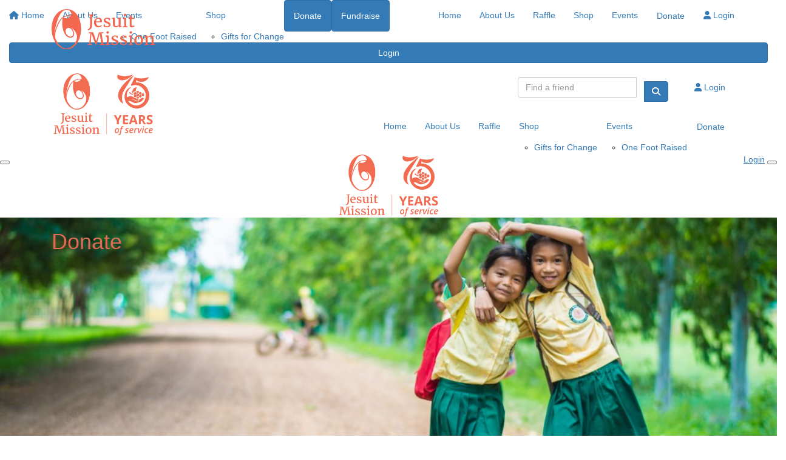

--- FILE ---
content_type: text/html; charset=UTF-8
request_url: https://fundraise.jesuitmission.org.au/sponsor?kw=chrisengelman
body_size: 8300
content:
<!DOCTYPE html>
<!--[if lt IE 7 ]> <html class="no-js ie6" lang="en"> <![endif]-->
<!--[if IE 7 ]>    <html class="no-js ie7" lang="en"> <![endif]-->
<!--[if IE 8 ]>    <html class="no-js ie8" lang="en"> <![endif]-->
<!--[if (gte IE 9)|!(IE)]><!--> <html class="no-js" lang="en"> <!--<![endif]-->
	<head>
		<title>Jesuit Mission : Sponsor</title>
						
		<!--
			
			Funraisin.co
			v4.1
		
		//-->
		
		<meta charset="utf-8">
		
		<meta http-equiv="cleartype" content="on">
		<meta http-equiv="X-UA-Compatible" content="IE=edge,chrome=1">
		
		<meta name="viewport" content="width=device-width, initial-scale=1, user-scalable=no">
	
		<meta name="apple-mobile-web-app-capable" content="yes">
		<meta name="apple-mobile-web-app-status-bar-style" content="black">
		
		
				
				<link rel="shortcut icon" type="image/png" href="https://d35ty3wbbtt3g7.cloudfront.net/1peja7fet45eh.png">
      	      	
      	<!-- jquery -->
      	<script src="https://dvtuw1sdeyetv.cloudfront.net/jquery-3.5.1.min.js"></script>
		<script src="https://dvtuw1sdeyetv.cloudfront.net/jquery-migrate-3.3.1.min.js"></script>
		<!-- 
		<style>
			body {visibility:hidden;}
		</style>
		 -->
		<link rel="stylesheet" href="/funraisin/fonts?ver=598">
		
		<link rel="stylesheet" href="https://cdnjs.cloudflare.com/ajax/libs/font-awesome/6.5.1/css/all.min.css">
		<link rel="stylesheet" href="https://dvtuw1sdeyetv.cloudfront.net/fontawesome/6.0/v4-shims.min.css">
		<link rel="stylesheet" href="https://dvtuw1sdeyetv.cloudfront.net/fontawesome/6.0/v5-font-face.min.css">

		<!-- BootStrap -->
					<link rel="stylesheet" href="https://dvtuw1sdeyetv.cloudfront.net/bootstrap/3.4.1/css/bootstrap.min.css">
			<link rel="stylesheet" href="https://dvtuw1sdeyetv.cloudfront.net/bootstrap/3.3.6/css/bootstrap-select.css">
		
		<link rel="stylesheet" href="https://dvtuw1sdeyetv.cloudfront.net/slimmenu.min.css" type="text/css">
		<link rel="stylesheet" type="text/css" href="https://dvtuw1sdeyetv.cloudfront.net/OwlCarousel2/2.1.6/owl.carousel.min.css">
		<link rel="stylesheet" type="text/css" href="https://dvtuw1sdeyetv.cloudfront.net/owl.carousel/assets/owl.transitions.css">
		<link rel="stylesheet" type="text/css" href="https://dvtuw1sdeyetv.cloudfront.net/slick/slick.css"/>
		<link rel="stylesheet" type="text/css" href="https://dvtuw1sdeyetv.cloudfront.net/slick/slick-theme.css"/>
		<link rel="stylesheet" href="/funraisin.4.1/css/funraisin.4.1.helpers.css?ver=8.4">
		<link rel="stylesheet" href="/funraisin.4.1/css/funraisin.4.1.css?ver=8.81">
		<link rel="stylesheet" href="/funraisin/css?ver=598">
		<link rel="stylesheet" href="/assets/css/site.css?ver=78" type="text/css">
		<link href="https://fonts.googleapis.com/icon?family=Material+Icons" rel="stylesheet">
		<link href="https://fonts.googleapis.com/css?family=Material+Icons|Material+Icons+Outlined|Material+Icons+Two+Tone|Material+Icons+Round|Material+Icons+Sharp|Material+Symbols+Outlined" rel="stylesheet">

				
		<!-- jquery UI -->
		<link rel="stylesheet" href="https://dvtuw1sdeyetv.cloudfront.net/jquery.ui/1.12.1/jquery-ui.min.css">
		<script src="https://dvtuw1sdeyetv.cloudfront.net/jquery.ui/1.13.2/jquery-ui.min.js" type="text/javascript"></script>

				<!-- BootStrap -->
		<script src="https://dvtuw1sdeyetv.cloudfront.net/bootstrap/3.4.1/js/bootstrap.min.js" type="text/javascript"></script>
		<script src="https://dvtuw1sdeyetv.cloudfront.net/bootstrap/3.3.6/js/bootstrap-select.min.js" type="text/javascript"></script>

				
		
		<script src="https://dvtuw1sdeyetv.cloudfront.net/jquery.validation/1.19.5/jquery.validate.min.js" type="text/javascript"></script>
		<script src="https://dvtuw1sdeyetv.cloudfront.net/jquery.validation/1.19.5/additional-methods.min.js" type="text/javascript"></script>
								<script src="https://dvtuw1sdeyetv.cloudfront.net/jquery-validate.bootstrap-tooltip.min.js" type="text/javascript"></script>
					
		<!-- Slimmenu -->
		<script src="https://dvtuw1sdeyetv.cloudfront.net/jquery.slimmenu.min.js" type="text/javascript"></script>
		
		<!-- owl.carousel -->
		<script src="https://dvtuw1sdeyetv.cloudfront.net/OwlCarousel2/2.1.6/owl.carousel.min.js" type="text/javascript"></script>

		<script src="https://dvtuw1sdeyetv.cloudfront.net/slick-carousel/1.9.0/slick.min.js" type="text/javascript"></script>
		
		<!-- other -->
		<script src="https://dvtuw1sdeyetv.cloudfront.net/wow/1.1.2/wow.min.js" type="text/javascript"></script>
		<script src="https://dvtuw1sdeyetv.cloudfront.net/jquery.maskedinput.min.js" type="text/javascript"></script>
		<script src="https://dvtuw1sdeyetv.cloudfront.net/jquery.fine-uploader/jquery.fine-uploader-5.6.min.js" type="text/javascript"></script>
		<script src="https://dvtuw1sdeyetv.cloudfront.net/parallax.js" type="text/javascript"></script>
		<script src="https://dvtuw1sdeyetv.cloudfront.net/jquery-circle-progress-master/dist/circle-progress.min.js" type="text/javascript"></script>
		<script src="https://dvtuw1sdeyetv.cloudfront.net/jquery.vide.js" type="text/javascript"></script>
		<script src="https://dvtuw1sdeyetv.cloudfront.net/isotope.js" type="text/javascript"></script>
		
		<!-- Funraisin.4.1 -->
		<script src="/funraisin.4.1/js/funraisin.4.1.js?ver=3.72" type="text/javascript"></script>
		
		<!-- google maps -->
		<script type="text/javascript" src="//maps.googleapis.com/maps/api/js?key=AIzaSyD3EHXV7Q3JwlOPS5QPqcbFFbuNs0cMLsg&amp;libraries=places&callback=Function.prototype" type="text/javascript"></script>
		<script src="https://dvtuw1sdeyetv.cloudfront.net/jquery.geocomplete.min.js" type="text/javascript"></script>
		
		<!-- Developer -->
		<script src="/assets/js/site.js?ver=3" type="text/javascript"></script>
				
			
				
		
			
		
				<script>
		if (top.location != self.location) {
	    	top.location = self.location.href;
		}
		</script>
				
				
				
		
		
		<!--[if lt IE 9]>
		<script>
		document.createElement('header');
		document.createElement('nav');
		document.createElement('section');
		document.createElement('article');
		document.createElement('aside');
		document.createElement('footer');
		document.createElement('main');
		document.createElement('video');
		</script>
		<![endif]--> 
		
		
				<!-- Global CSS -->
			<style>

 /*Fundraising Platform Master CSS*/


/*<-------Common Styling------->*/

.image-radius img {
	border-radius: 0px;
}

.box-radius {
	border-radius: 0px;
}

.box-radius-right {
	border-top-right-radius: 0px;
	border-bottom-right-radius: 0px;
}

.box-radius-left {
	border-top-left-radius: 0px;
	border-bottom-left-radius: 0px;
}

.hvr-grow {
	display: inline-block;
	vertical-align: middle;
	transition: 0.1s ease;
	cursor: pointer;
}
  
.hvr-grow:hover {
	transform: scale(1.05, 1.05);
    opacity: 1;
}


/*<-------Buttons------->*/

.btn-black {
	background: #000;
	color: #FFF;
	border: 2px solid #000;
}

.btn-black:hover {
	background: transparent !important;
	color: #000 !important;
	border-color: #000 !important;
}

.btn-black-border {
    background: transparent !important;
	color: #000 !important;
	border-color: #000 !important;
}

.btn-black-border:hover {
	background: #000 !important;
	color: #FFF !important;
	border: 2px solid #000 !important;
}

.btn-white {
	background: #FFF;
	color: #000;
	border: 2px solid #FFF;
	opacity: 1;
}

.btn-white:hover {
	background: transparent !important;
	color: #FFF !important;
	border-color: #FFF;
}


/*<-------Font------->*/

p {
    margin: 10px 0;
}

</style>		
				
				
				<!-- Global Tag Manager Code -->
			<!-- Google Tag Manager -->
<script>(function(w,d,s,l,i){w[l]=w[l]||[];w[l].push({'gtm.start':
new Date().getTime(),event:'gtm.js'});var f=d.getElementsByTagName(s)[0],
j=d.createElement(s),dl=l!='dataLayer'?'&l='+l:'';j.async=true;j.src=
'https://www.googletagmanager.com/gtm.js?id='+i+dl;f.parentNode.insertBefore(j,f);
})(window,document,'script','dataLayer','GTM-PW3M5B7');</script>
<!-- End Google Tag Manager -->				
				<!-- Global Facebook Pixel Code -->	
			<!-- Facebook Pixel Code -->
<script>
!function(f,b,e,v,n,t,s)
{if(f.fbq)return;n=f.fbq=function(){n.callMethod?
n.callMethod.apply(n,arguments):n.queue.push(arguments)};
if(!f._fbq)f._fbq=n;n.push=n;n.loaded=!0;n.version='2.0';
n.queue=[];t=b.createElement(e);t.async=!0;
t.src=v;s=b.getElementsByTagName(e)[0];
s.parentNode.insertBefore(t,s)}(window, document,'script',
'https://connect.facebook.net/en_US/fbevents.js');
fbq('init', '2108237289473955');
fbq('track', 'PageView');
</script>
<noscript><img height="1" width="1" style="display:none"
src="https://www.facebook.com/tr?id=2108237289473955&ev=PageView&noscript=1"
/></noscript>
<!-- End Facebook Pixel Code -->				
				
				
				
					<meta name="facebook-domain-verification" content="f6skpv3cueulm2cv3vmbn17775gb6i" />

<script type="text/javascript">
_linkedin_partner_id = "8440844";
window._linkedin_data_partner_ids = window._linkedin_data_partner_ids || [];
window._linkedin_data_partner_ids.push(_linkedin_partner_id);
</script><script type="text/javascript">
(function(l) {
if (!l){window.lintrk = function(a,b){window.lintrk.q.push([a,b])};
window.lintrk.q=[]}
var s = document.getElementsByTagName("script")[0];
var b = document.createElement("script");
b.type = "text/javascript";b.async = true;
b.src = "https://snap.licdn.com/li.lms-analytics/insight.min.js";
s.parentNode.insertBefore(b, s);})(window.lintrk);
</script>
<noscript>
<img height="1" width="1" style="display:none;" alt="" src="https://px.ads.linkedin.com/collect/?pid=8440844&fmt=gif" />
</noscript>					
				
				
				
				
				
				
					
				
				
		<meta property="og:title" content="Sponsor"/>
    	<meta property="og:type" content="website"/>
    	<meta property="og:url" content="https://fundraise.jesuitmission.org.au/sponsor"/>
		<meta property="og:image" content="https://d35ty3wbbtt3g7.cloudfront.net/139b0fgtmfr4w0c.jpg"/>
    	<meta property="og:site_name" content="Jesuit Mission"/>   
   		<meta property="og:description" content="You can help Jesuit Mission to walk beside our most marginalised brothers and sisters. Take action and help empower women, men and children living in the margins to live full and free lives." />
   		<meta property="fb:admins" content="651073063" />
   		
   		<meta name="twitter:card" content="summary" />
		<meta name="twitter:site" content="Jesuit Mission" />
		<meta name="twitter:title" content="Sponsor" />
		<meta name="twitter:description" content="You can help Jesuit Mission to walk beside our most marginalised brothers and sisters. Take action and help empower women, men and children living in the margins to live full and free lives." />
		<meta name="twitter:image" content="https://d35ty3wbbtt3g7.cloudfront.net/139b0fgtmfr4w0c.jpg" />
		<meta name="twitter:url" content="https://fundraise.jesuitmission.org.au/sponsor" />
		
		
	</head>
	<body class="template-sponsor">
		
		
	<!-- Global Tag Manager Code -->
	<!-- Google Tag Manager (noscript) -->
<noscript><iframe src="https://www.googletagmanager.com/ns.html?id=GTM-PW3M5B7"
height="0" width="0" style="display:none;visibility:hidden"></iframe></noscript>
<!-- End Google Tag Manager (noscript) -->

<script>
  window.fbAsyncInit = function() {
    FB.init({
      appId            : '415112303048526',
      autoLogAppEvents : false,
      xfbml            : true,
      version          : 'v12.0'
    });
    
     $(document).trigger('fbload');
  };

  (function(d, s, id){
     var js, fjs = d.getElementsByTagName(s)[0];
     if (d.getElementById(id)) {return;}
     js = d.createElement(s); js.id = id;
     js.src = "https://connect.facebook.net/en_US/sdk.js";
     fjs.parentNode.insertBefore(js, fjs);
   }(document, 'script', 'facebook-jssdk'));
</script>
	
	<div class="funraisin-page-left funraisin-header-nav" off-canvas="funraisin-page-left left push">
		<div class="inner">
	
			<nav class="funraisin-primary-nav">
				<ul class="nav navbar-nav" role="navigation">
					<li><a class="text" href="/"><i class="fa fa-home"></i> Home</a></li>
		    	
		    <li class="clear spacer20"></li>
		    				
					
				    								<li><a href="https://fundraise.jesuitmission.org.au/about" target="" rel="no-opener" class="text  ">About Us</a></li>													<li class="funraisin-dropdown-nav "><a href="#" target="" rel="no-opener" class="text  ">Events</a><ul class="funraisin-dropdown-menu"><li><a href="event/onefootraised" class="" target="">One Foot Raised</a></li></ul></li>													<li class="funraisin-dropdown-nav "><a href="/shop" target="" rel="no-opener" class="text  ">Shop</a><ul class="funraisin-dropdown-menu"><li><a href="shop/category/gifts-for-change" class="" target="">Gifts for Change</a></li></ul></li>													<li class="pl5 pr5 pt5 pb5"><a href="/donation" target="" rel="no-opener" class="btn btn-primary donate-orange">Donate</a></li>													<li class="pl5 pr5 pt5 pb5"><a href="https://fundraise.jesuitmission.org.au" target="" rel="no-opener" class="btn btn-primary donate-orange">Fundraise</a></li>											
							</ul>
			</nav>

			
			
		</div>
	</div>

	<div class="funraisin-page-right" off-canvas="funraisin-page-right right push">
		<div class="inner">
	
	<div class="clear height-20"></div>
	<div class="line"></div>
        
	
					<div>
			<div class="col-sm-12 form-group">
				<a class="btn btn-primary btn-block lightbox" href="/login">Login</a>
			</div>
		</div>
						
	
</div>	</div>

	<div class="funraisin-header-wrapper">

		<div class="funraisin-desktop-nav">
			<nav class="funraisin-sticky-nav navbar navbar-fixed-top sticky-hide fixed-top" id="sticky-nav">
	<div class="container ">
		<div class="vertical-align space-between width-full">
			<ul class="nav navbar-nav">
							<li><a href="https://fundraise.jesuitmission.org.au" target="" rel="no-opener" class="site-logo" title="Logo"><img src="https://d35ty3wbbtt3g7.cloudfront.net/4eecez18ax44wck.svg" class="" alt="Logo"/></a></li>							</ul>
				
				<ul class="nav navbar-nav navbar-right">
								<li><a href="https://fundraise.jesuitmission.org.au" target="" rel="no-opener" class="text  ">Home</a></li>							<li><a href="https://fundraise.jesuitmission.org.au/about" target="" rel="no-opener" class="text  ">About Us</a></li>							<li><a href="/raffle/2025" target="" rel="no-opener" class="text  ">Raffle</a></li>							<li class="funraisin-dropdown-nav meganav"><a href="/shop" target="" rel="no-opener" class="text  ">Shop</a></li>							<li><a href="event/onefootraised" target="" rel="no-opener" class="text  ">Events</a></li>							<li class="pl5 pr5 pt5 pb5"><a href="/donation" target="" rel="no-opener" class="btn donate-orange ">Donate</a></li>							<li><a aria-label="Login" href="/login" class="lightbox btn-login "><i class='fa fa-user color-primary'></i> Login</a></li>						</ul>
		</div>
	</div>
</nav>
<!-- sticky //-->


<div class="funraisin-header-nav navigation-layout-right">
		
			
		<div class="primary-nav-container">
			<div class="container vertical-align">
				<div class="col-sm-2">
					<a href="/home" class="site-logo"><img src="https://d35ty3wbbtt3g7.cloudfront.net/28xobuv7bv8o.png" alt="Jesuit Mission" /></a>
				</div>
				
				<div class="col-sm-10">
											<div class="row justify-content-end">
							<div class="funraisin-secondary-nav pull-right">
								<ul class="nav navbar-nav">
																	<li><form class="navbar-form" action="/sponsor">
					<div class="input-group">
						<input type="text" name="kw" id="header_kw" placeholder="Find a friend" class="form-control" aria-label="Find a friend">
						<span class="btn input-group-btn">
							<button type="submit" class="btn btn-primary" aria-label="Search"><i class="fa fa-search"></i></button>
						</span>
					</div>
				</form></li>																	<li class="funraisin-dropdown-nav CartDropdown hidden">
						<a href="/shop" class=""><i class='fa fa-shopping-bag color-primary'></i> </a>
						<ul class="funraisin-dropdown-menu CartDropdownOptions">
							
						</ul>
					</li><script>
						$(document).ready(function(){
							$(document).on({
								mouseenter: function () {
									var elem = $(this).parent();
									console.log("entered");
									$.ajax({
									  url: "/funraisin/shopnav/",
									  dataType: "json",
									  success: function(data)          
									  {
									  	console.log("success");
										if(data != "") {

											$(elem).find(".CartDropdownOptions").html(data);

											$("body").on("DOMSubtreeModified", ".CartDropdownOptions", function(){
												console.log("modified");
											  	$(elem).find(".CartDropdownOptions #ShopNav").addClass("active");
											  
											});
											
										}
									
									  } 
									});
								},
								mouseleave: function () {
									var elem = $(this).parent();
									console.log("leave");
									$(".CartDropdown").removeClass("active");
									$(elem).find(".CartDropdownOptions").removeClass("active");
								}
							}, ".CartDropdown > a");
							
						});
					</script>																	<li><a aria-label="Login" href="/login" class="lightbox btn-login "><i class='fa fa-user color-primary'></i> Login</a></li>																</ul>
							</div>
						</div>
										
										<div class="row justify-content-end">
							<nav class="col-auto funraisin-primary-nav pull-right" role="navigation">
								<ul class="nav navbar-nav">
															<li><a href="https://fundraise.jesuitmission.org.au" target="" rel="no-opener" class="text  ">Home</a></li>															<li><a href="https://fundraise.jesuitmission.org.au/about" target="" rel="no-opener" class="text  ">About Us</a></li>															<li><a href="/raffle/2025" target="" rel="no-opener" class="text  ">Raffle</a></li>															<li class="funraisin-dropdown-nav "><a href="/shop" target="" rel="no-opener" class="text  ">Shop</a><ul class="funraisin-dropdown-menu"><li><a href="/shop" class="" target="">Gifts for Change</a></li></ul></li>															<li class="funraisin-dropdown-nav "><a href="#" target="" rel="no-opener" class="text  ">Events</a><ul class="funraisin-dropdown-menu"><li><a href="/event/ofr/home" class="" target="">One Foot Raised</a></li></ul></li>															<li class="pl5 pr5 pt5 pb5"><a href="/donation" target="" rel="no-opener" class="btn donate-orange ">Donate</a></li>														</ul>
						</nav>
					</div>
									</div>
			</div><!-- container //-->
		</div><!-- primary-nav-container -->
</div><!-- header-navigation //-->
<style>
.site-logo img {width:170px;}

</style>		</div>

		<div class="funraisin-mobile-nav">
			<div class="funraisin-header-nav row vertical-align">
									<div class="col-xs-3">
						<button aria-expanded="false" class="c-hamburger c-hamburger--htx slide-left" aria-label="Main Menu">
				          <span></span>
				        </button>
					</div>
								<div class="col-xs-6  text-center">
											<a href="/home" class="site-logo"><img src="https://d35ty3wbbtt3g7.cloudfront.net/17ssj9w2dcjk48ssc.png" alt="Jesuit Mission" /></a>
									</div>
									<div class="col-xs-3 text-right">
												<a href="#" class="color-primary slide-right m5" aria-label="Open Login Menu"><span style="text-decoration:underline;">Login</span></a>
												<!-- <a href="#" class="color-primary slide-right m5"><i class="fa fa-search fa-2x" aria-hidden="true"></i></a> -->
						<button class="right-close slide-right right" aria-label="Close">
				          <span></span>
				        </button>
					</div>
							</div>
		</div>

		
			<div class="vertical-align-container">
	<div class="funraisin-header header-hero hero-text-left width-full vertical-align-middle">
		<div class="container">
			
						
			<div class="height-full width-full">
				<div class="vertical-align-middle width-full">
					
											<div class="col-md-12 header-text">
							<h1 style="text-align: left;"><span style="color: #e56a54;">Donate</span></h1>						</div>
										
									</div>
			</div>
					</div>	
	</div>
</div>
	
	<style>
			.funraisin-header { background-color: #f6f6f6;}
		.funraisin-header { min-height: 360px;}			.funraisin-header { background-image: url('https://d35ty3wbbtt3g7.cloudfront.net/h96sbh6h3e.jpg');background-size:cover;background-repeat:no-repeat;background-position:center center;}
					.funraisin-header:before {content: '';left: 0;width: 100%;height: 100%;display: block;background-color:;opacity:0;position: absolute;top: 0;}
					</style>

	<script>
		$(document).ready(function(){
					});
	</script>
		
		
	</div><!-- funraising header wrapper -->
		
		<main class="content-main">
			
						<!-- breadcrumb -->
						<!-- breadcrumb -->			
			<div class="content bb-light-grey pt40 pb40">
			
				<div class="section searchPageWrapper text-center">
					<div class="container">
						<div class="row">
							<div class="col-sm-6 ">
								<form id="leaderboard-search" action="/sponsor" class="FindForm form-inline">
									<h2>Search for a Fundraiser</h2>
									<div class="form-group">
										<div class="input-group">
		                    				<input type="text" name="kw" placeholder="Search for someone" class="form-control">
											<span class="btn input-group-btn">
												<button type="submit" class="btn btn-primary"><i class="fa fa-search"></i></button>
											</span>
										</div>
									</div>
								</form>
								<script>
																	setTimeout(function(){
											$('html, body').animate({scrollTop: parseInt($('#Leaderboard').offset().top) - 180}, 1000);
										},1500);
																
								$(document).ready(function(){
									$('#leaderboard-search').validate({
										errorClass: "invalid",
											errorElement: "em",
		       	 					submitHandler: function(form) {
		       	 						$('#leaderboard-search button').html('<span><i class="fa fa-spinner"></i></span>');
		       	 						form.submit();
		       	 					},
		       	 					rules: {
		       	 						kw: {
												required: true,
												notEqual: "enter name or keyword",
												maxlength: 250
											}
										},
										messages: {
											kw: " "
										},
										errorPlacement: function(error,element) {
											error.appendTo(element.parent().find('label'));
										}
									});
								});
								</script>
							</div>
							<div class="col-sm-6 pull-right">
								<h2 class="introduction" style="text-align: center;">Or donate directly to charity</h2>
<p style="text-align: center;"><a href="/donation" class="btn btn-primary " data-style="btn btn-primary">Donate</a></p>
<h1 class="introduction"></h1>	
							</div>
							<div class="clear"></div>
						</div>
					</div>
				</div>
			</div>
			
										
			
			<div class="content pt40 light-grey">
				<div class="container">
											<h3 align="center">We found the following fundraisers matching your search terms</h3>
						<div class="height-30"></div>
										
					
												<div class="funraisin-page-nav">
							<div class="container">
								<ul class="nav navbar" role="navigation">
									<li><a href="/sponsor/" class="active">Individuals</a></li>
																		<li><a href="/sponsor/teams/" class="">Teams</a></li>
																											<li><a href="/sponsor/organisations/" class="">Organisations</a></li>
																	</ul>
							</div>
						</div>
						<div class="height-50"></div>
											
					
					<div class="row" id="Members">
						
												<div class="clear"></div>
						
					</div>
					
					<script>
						$(document).ready(function(){
							$('.profilename').matchHeight();
							$('.member .panel').matchHeight();
						});
					</script>

					<div class="clear height-50"></div>
				
							</div><!--end content //-->
		</main>
		
				
		
				
					
			<div id="Footer" class="funraisin-footer CustomFooter">
	<div class="container">
		<div class="col-md-5 col-sm-4">
		    <a href="https://jesuitmission.org.au/" target="_blank"><img src="https://d35ty3wbbtt3g7.cloudfront.net/4eecez18ax44wck.svg" width="170" height="auto"></a>
		    
		    <p class="mb20 international">
		        The international development organisation<br>of the Australian Jesuit Province
		    </p><p><a href="https://jesuitmission.org.au/subscribe" target="blank">Subscribe to our news »</a></p>
			
			<!--<p>	<a href="#" target="_blank"><i class="fa fa-facebook-official "></i></a>-->
			<!--	<a href="#" target="_blank"><i class="fa fa-twitter "></i></a>-->
			<!--	<a href="#" target="_blank"><i class="fa fa-instagram "></i></a>-->
			<!--	<a href="#" target="_blank"><i class="fa fa-linkedin "></i></a>-->
				
			<!--</p>-->
			
		</div>
		<div class="footer-content-right col-md-3 col-sm-3 footer-links">
		    <div id="text-1" class="widget widget_text">
                <h4 class="widgettitle">Call us</h4>
                    <div class="textwidget">
                        <p>(02) 8918 4109 </p>
                    </div>
            </div>
                       <div id="text-2" class="widget widget_text">
                <h4 class="widgettitle">Email</h4>
                    <div class="textwidget">
                        <p><a href="mailto:support@jesuitmission.org.au">support@jesuitmission.org.au</a></p>
                    </div>
            </div>
        </div>
        <div class="footer-content-right col-md-3 col-sm-3 footer-links">
            <div id="text-3" class="widget widget_text">
                <h4 class="widgettitle">Address</h4>
                    <div class="textwidget">
                        <p>PO Box 193, North Sydney NSW 2059</p>
                    </div>
            </div>
        </div>
		</div>
</div>
    
<style>
    .CustomFooter {border-top: 1px solid #ececec !important;}
    .CustomFooter .fa {font-size: 24px; margin-right: 10px;}
    .CustomFooter ul li {margin-bottom: 10px;}
    #Footer {border-top: 0;}
    #Footer .site-logo img {display: none;}
    .CustomFooter .fa {color:rgb(229, 106, 84);}
    .CustomFooter .fa:hover {color:rgb(156, 69, 54);}
    .CustomFooter h4{color:rgb(229, 106, 84);}
    
    #text-1 h4 {
    background: url(https://d35ty3wbbtt3g7.cloudfront.net/2110fb2a1f3b094d8dd9cb17fe6343f0.svg)no-repeat left center;
    padding: 5px 0px 5px 40px;
    }
    
    #text-2 h4 {
    background: url(https://d35ty3wbbtt3g7.cloudfront.net/c7c907019fbc86ae42dd755c51cd47ef.svg)no-repeat left center;
    padding: 5px 0px 5px 40px;
    }
    
    #text-2 {
        padding-top: 10px;
    }
    
    #text-3 h4 {
    background: url(https://d35ty3wbbtt3g7.cloudfront.net/fd731513dd16eff23222ba0a86e6f0e5.svg)no-repeat left center;
    padding: 5px 0px 5px 40px;
    }
    
    .international a{
        color:rgb(229, 106, 84);
    }
    
    .international a:hover{
       color:rgb(156, 69, 54);
    }
</style>			
				
		<!-- <div class="height-50"></div> -->
		
		<div id="Footer" class="funraisin-footer">
						<div class="container">
				<div class="footer-content-left col-md-10">
					<div class="footer-links">
								
												<div class="clear"></div>
					</div>
				</div>
				<div class="footer-content-right col-md-2 col-sm-12 pull-right text-right">
					<a href="/home" class="site-logo"><img src="https://d35ty3wbbtt3g7.cloudfront.net/28xobuv7bv8o.png" alt="Jesuit Mission" class="img-responsive center-block" /></a>
				</div>
			</div><!-- cotainer -->
						
			<div class="funraisin-footer-legals">
				<div class="container">
					<div class="col-md-10">
													<p>&copy; Copyright 2025&nbsp; |&nbsp; <a style="text-decoration: underline;" href="https://jesuitmission.org.au/" target="_blank" rel="noopener noreferrer">Jesuit Mission Australia</a> &nbsp;|&nbsp; PO Box 193, North Sydney NSW 2059 &nbsp;|&nbsp; Phone: 02 8918 4109 &nbsp;|&nbsp; ABN 62 639 931 230 &nbsp;|&nbsp; <a class="" style="text-decoration: underline;" href="https://jesuitmission.org.au/policies/" target="_blank" rel="noopener noreferrer">Privacy Policy</a></p>											</div>
					<div class="col-md-2 pull-right text-right">
						<a href="http://www.funraisin.co?utm_medium=customer&utm_source=Jesuit+Mission" target="_blank"><img src="https://d35ty3wbbtt3g7.cloudfront.net/6obuunqqoziq.svg" alt="Funraisin - Modern nonprofit fundraising software to manage your brand site and run your peer to peer online fundraising" class="img-responsive center-block" /></a>
					</div>
				</div><!-- container -->
			</div>
		</div>
		
	
		<div id="popup"></div>
		<div id="LightboxPanel"></div>
		<div class="trigger"></div>
		<svg version="1.1" id="tick" xmlns="http://www.w3.org/2000/svg" xmlns:xlink="http://www.w3.org/1999/xlink" x="0px" y="0px"
			 viewBox="0 0 37 37" style="enable-background:new 0 0 37 37;" xml:space="preserve">
		<path class="circ path" style="fill:none;stroke-width:3;stroke-linejoin:round;stroke-miterlimit:10;" d="
			M30.5,6.5L30.5,6.5c6.6,6.6,6.6,17.4,0,24l0,0c-6.6,6.6-17.4,6.6-24,0l0,0c-6.6-6.6-6.6-17.4,0-24l0,0C13.1-0.2,23.9-0.2,30.5,6.5z"
			/>
		<polyline class="tick path" style="fill:none;stroke-width:3;stroke-linejoin:round;stroke-miterlimit:10;" points="
			11.6,20 15.9,24.2 26.4,13.8 "/>
		</svg>
		<div id="dialogue" title="Error!"></div>
				
			
		
	<!-- fancy box //-->
	<link href="https://dvtuw1sdeyetv.cloudfront.net/fancybox/jquery.fancybox.css?v=2.1.5" rel="stylesheet" />
	<script src="https://dvtuw1sdeyetv.cloudfront.net/fancybox/jquery.fancybox.pack.js?v=2.1.5" type="text/javascript"></script>
	<script src="https://dvtuw1sdeyetv.cloudfront.net/fancybox/helpers/jquery.fancybox-media.js?v=1.0.6" type="text/javascript"></script>

	<link href="https://fonts.googleapis.com/icon?family=Material+Icons" rel="stylesheet">
	<link href="https://fonts.googleapis.com/css?family=Material+Icons|Material+Icons+Outlined|Material+Icons+Two+Tone|Material+Icons+Round|Material+Icons+Sharp" rel="stylesheet">
	
	<!-- wookmark -->
	<script src="https://dvtuw1sdeyetv.cloudfront.net/imagesloaded.pkgd.min.js"></script>
	<script src="https://dvtuw1sdeyetv.cloudfront.net/jquery.wookmark.min.js" type="text/javascript"></script>
	
	<!-- credit card -->
	<script src="https://dvtuw1sdeyetv.cloudfront.net/jquery.creditCardValidator.min.js"></script>
	
	<!-- cropper -->
	<link  href="https://dvtuw1sdeyetv.cloudfront.net/plugins/cropper/cropper.min.css" rel="stylesheet">
	<script src="https://dvtuw1sdeyetv.cloudfront.net/plugins/cropper/cropper.min.js" type="text/javascript"></script>
	
	<!-- bootstrap switch -->
	<link rel="stylesheet" href="https://dvtuw1sdeyetv.cloudfront.net/plugins/bootstrap-switch/bootstrap-switch.min.css">
	<script src="https://dvtuw1sdeyetv.cloudfront.net/plugins/bootstrap-switch/bootstrap-switch.min.js" type="text/javascript"></script>
	
	<!-- cropit -->
	<script src="https://dvtuw1sdeyetv.cloudfront.net/exif.js" type="text/javascript"></script>
	<script src="https://dvtuw1sdeyetv.cloudfront.net/cropit/jquery.cropit.js" type="text/javascript"></script>
	
	<!-- tooltips -->
	<script src="https://dvtuw1sdeyetv.cloudfront.net/Tooltip/Tooltip.js" type="text/javascript"></script>
	
	<script src="https://dvtuw1sdeyetv.cloudfront.net/party.min.js"></script>
	
	<!-- dialogue -->
		<link rel="stylesheet" href="https://dvtuw1sdeyetv.cloudfront.net/bootstrap3-dialog/1.34.7/bootstrap-dialog.min.css" />
	<script src="https://dvtuw1sdeyetv.cloudfront.net/bootstrap3-dialog/1.34.7/bootstrap-dialog.min.js" type="text/javascript"></script>
	
	<script src="https://dvtuw1sdeyetv.cloudfront.net/html2canvas.min.js"></script>
	
	
	<script src="https://dvtuw1sdeyetv.cloudfront.net/jquery.matchHeight.js" type="text/javascript"></script>
	<script src="https://dvtuw1sdeyetv.cloudfront.net/jquery.simplePagination.js" type="text/javascript"></script>
	<script src="https://dvtuw1sdeyetv.cloudfront.net/css-element-queries/ResizeSensor.min.js"></script>
	<link rel="stylesheet" href="https://dvtuw1sdeyetv.cloudfront.net/animate.css/3.5.2/animate.min.css">

	
		
			<script>
		    $(function(){
                var pathname = window.location.pathname;
                var templateshopquerystring = location.search;
        
                // Check if URL starts with "/shop/viewitem" and if we're in preview mode
                // if (pathname.match(/^\/shop\/viewitem(\/|$)/) && templateshopquerystring == '?preview') {
                // live
                if (pathname.match(/^\/shop\/viewitem(\/|$)/)) {
                    const ecardDeliveryButtonRadio = $('.template-shop #schedule-gift2 input[type="radio"]#ecard_delivery_now');
        
                    if (ecardDeliveryButtonRadio.length) { // Check if radio button exists
                         setTimeout(function() {
    
                            console.log("Radio button exists, pathname is correct, and preview mode is active");
                            ecardDeliveryButtonRadio.click();
                            
                        }, 500);
                    }
                }
            });
    </script>
				
		
				
				
				
		
        <!-- New: hide the team change background btn at the dashboard header -->
        		
			</body>
</html>

--- FILE ---
content_type: application/javascript
request_url: https://fundraise.jesuitmission.org.au/assets/js/site.js?ver=3
body_size: 452
content:
$(document).ready(function(){
 <!--   $('.equal-block').matchHeight();  -->
 <!--   $('a.text').parent('li').addClass('li-text');-->
	<!--$('.funraisin-dropdown-nav > a').append('<span class="fa fa-angle-down ml10"></span>');-->
	<!--$('.funraisin-dropdown-nav').hover(function(){-->
 <!--   	$(this).find('.fa-angle-down').toggleClass('rotate180');-->
	<!--});-->
});
src="//cdnjs.cloudflare.com/ajax/libs/jquery.matchHeight/0.7.2/jquery.matchHeight-min.js"



--- FILE ---
content_type: image/svg+xml
request_url: https://d35ty3wbbtt3g7.cloudfront.net/4eecez18ax44wck.svg
body_size: 8209
content:
<svg xmlns="http://www.w3.org/2000/svg" xmlns:xlink="http://www.w3.org/1999/xlink" viewBox="0 0 180.26 69.57"><defs><style>.cls-1{fill:none;}.cls-2{clip-path:url(#clip-path);}.cls-3{fill:#f2674d;}</style><clipPath id="clip-path" transform="translate(-15.85 -15.82)"><rect class="cls-1" width="211.99" height="101.05"/></clipPath></defs><g id="Layer_2" data-name="Layer 2"><g id="Layer_1-2" data-name="Layer 1"><g class="cls-2"><path class="cls-3" d="M42.41,15.82c-14.19,0-26.56,13.51-26.56,33.7S28.43,86,42.71,85.38,67.24,69.71,67.24,49.52,56.6,15.82,42.41,15.82m-5.28,2.55c11.81-5.84,14,7.7,14,7.7s-9.25-1-16.66,4.23c-2.7,1.91-6.35,6.94-8.9,12.62a81,81,0,0,0-4.91,15.29s4.63-34,16.44-39.84m6.82,13c-3.38.86-7.74-.44-7.88-.71a32,32,0,0,1,5.28-2.25A35.07,35.07,0,0,1,49.48,27,9.28,9.28,0,0,1,44,31.33m9.3,24.53a7.59,7.59,0,0,1-.17,4.52A4.51,4.51,0,0,1,51,62.9a4.91,4.91,0,0,1-3.86.23c-4.39-1.36-7.86-6.49-6.74-10.67a8.05,8.05,0,0,1,1.69-2.85A6.37,6.37,0,0,1,42.8,49a4.88,4.88,0,0,1,1.48-.55,5.42,5.42,0,0,1,2.7.21c3.14,1,5.48,4,6.27,7.23m-11.58,28c-10.51.17-18.39-13-19.48-19.5C21.27,59,23.52,51.82,27,43.78a48.82,48.82,0,0,1,5.6-9.9,10.3,10.3,0,0,1,2.63-2.56A47.63,47.63,0,0,0,35,47.69C36.73,56.88,41.52,66,49.5,65.25c5.08-.45,6.57-5.54,5.4-9.68a16.16,16.16,0,0,0-4.63-7.3,19.51,19.51,0,0,1,9.14,10.88c3.64,11-5.81,24-17.74,24.72" transform="translate(-15.85 -15.82)"/><path class="cls-3" d="M80.19,50.49a6.19,6.19,0,0,0,1.37-1.38,6.11,6.11,0,0,0,.94-1.83A13,13,0,0,0,83,44.61c.09-1,.14-2.47.14-4.47V27l-2.74-.38V25h8.77v1.62L86.51,27V40.65c0,1.45,0,2.63-.06,3.53a14.47,14.47,0,0,1-.29,2.36,6.89,6.89,0,0,1-1.38,2.94,8.22,8.22,0,0,1-2.39,2,9.94,9.94,0,0,1-2.83,1.07l-.83-1.34a4.38,4.38,0,0,0,1.46-.74" transform="translate(-15.85 -15.82)"/><path class="cls-3" d="M91,34.6a7.2,7.2,0,0,1,2.79-2.94,7.85,7.85,0,0,1,4-1,6.19,6.19,0,0,1,4.33,1.4,5.51,5.51,0,0,1,1.63,4v.48a10.31,10.31,0,0,1-.17,2.13H93.53a8.79,8.79,0,0,0,.73,3.55A4.43,4.43,0,0,0,98.48,45a7.75,7.75,0,0,0,2.46-.42,6.82,6.82,0,0,0,2-1l.61,1.4A6.19,6.19,0,0,1,102,46.08a10.21,10.21,0,0,1-2.16.83,9.09,9.09,0,0,1-2.35.31,7.74,7.74,0,0,1-4.13-1,6.35,6.35,0,0,1-2.51-2.9A10.44,10.44,0,0,1,90,38.94a9.11,9.11,0,0,1,1-4.34M100.3,37a8.32,8.32,0,0,0,.06-1.08,4.1,4.1,0,0,0-.77-2.55,2.86,2.86,0,0,0-2.39-1,3.36,3.36,0,0,0-2.59,1A5.76,5.76,0,0,0,93.53,37Z" transform="translate(-15.85 -15.82)"/><path class="cls-3" d="M108.77,42.31l.58,2.11A1.67,1.67,0,0,0,110,45a5.3,5.3,0,0,0,1.19.43,5.89,5.89,0,0,0,1.4.16A3.62,3.62,0,0,0,115,45a2,2,0,0,0,.7-1.62,1.93,1.93,0,0,0-.47-1.28,4.86,4.86,0,0,0-1.41-1,26.94,26.94,0,0,0-2.53-1.1,8.51,8.51,0,0,1-3.38-2,4.38,4.38,0,0,1-1.07-3,3.36,3.36,0,0,1,.8-2.21,5.08,5.08,0,0,1,2.17-1.48,8.58,8.58,0,0,1,3.12-.53,11.75,11.75,0,0,1,2.36.21,20.21,20.21,0,0,1,2.06.54l.52.16v3.55H116l-.63-2a1.59,1.59,0,0,0-.94-.62,5.12,5.12,0,0,0-1.71-.26,3.4,3.4,0,0,0-2.07.54,1.68,1.68,0,0,0-.73,1.42,2,2,0,0,0,.43,1.31,3.26,3.26,0,0,0,1.07.87c.43.22,1,.49,1.79.79l.57.24a23.46,23.46,0,0,1,2.7,1.28,5.66,5.66,0,0,1,1.72,1.54,3.79,3.79,0,0,1,.68,2.29,4.07,4.07,0,0,1-.76,2.45,5,5,0,0,1-2.22,1.65,9.12,9.12,0,0,1-3.43.58,12.51,12.51,0,0,1-3.12-.41,16.11,16.11,0,0,1-2.61-.84V42.31Z" transform="translate(-15.85 -15.82)"/><path class="cls-3" d="M133.41,44.9a9.05,9.05,0,0,1-2.36,1.61,6.38,6.38,0,0,1-2.89.71,5.87,5.87,0,0,1-3-.65,3.87,3.87,0,0,1-1.67-2.06,10.63,10.63,0,0,1-.54-3.73V33l-1.62-.54V31.07l4.32-.44h0l.61.4v9.59a10.28,10.28,0,0,0,.25,2.59,2.3,2.3,0,0,0,.87,1.37,3.25,3.25,0,0,0,1.81.43,5.11,5.11,0,0,0,2.11-.44,7.64,7.64,0,0,0,1.69-1V33L131,32.47V31.06l4.6-.43h0l.78.4V45.24h1.74V46.7c-.56.16-1.05.29-1.46.38a6.1,6.1,0,0,1-1.42.14,2.19,2.19,0,0,1-1.38-.36,1.45,1.45,0,0,1-.44-1.2Z" transform="translate(-15.85 -15.82)"/><path class="cls-3" d="M142.72,45.37V33.55l-2.11-.6V31.23l4.63-.6h.07l.74.57V45.37l2.34.25v1.59h-8V45.62Zm0-21a2,2,0,0,1,1.61-.68h0a1.93,1.93,0,0,1,1.06.28,1.87,1.87,0,0,1,.7.75,2.13,2.13,0,0,1,.24,1,2.44,2.44,0,0,1-.59,1.68A2.15,2.15,0,0,1,144,28h0a1.82,1.82,0,0,1-1.38-.57,2,2,0,0,1-.53-1.42,2.51,2.51,0,0,1,.58-1.68" transform="translate(-15.85 -15.82)"/><path class="cls-3" d="M150.18,32.72V31.34c.27-.07.58-.18.94-.31a4.13,4.13,0,0,0,.69-.31,2.68,2.68,0,0,0,.79-1.21q.21-.53.57-1.68c.24-.76.4-1.34.49-1.74h1.9l0,4.55h4.9v2.08H155.6v8.6a18.59,18.59,0,0,0,.1,2.41,1.19,1.19,0,0,0,.42.87,2.45,2.45,0,0,0,1.14.19h0a11.54,11.54,0,0,0,3.2-.57h0l.5,1.4a5.35,5.35,0,0,1-1.32.73,11.51,11.51,0,0,1-1.88.62,7.5,7.5,0,0,1-1.85.25h0a4.11,4.11,0,0,1-2.72-.78,3.23,3.23,0,0,1-.92-2.6V32.72Z" transform="translate(-15.85 -15.82)"/><polygon class="cls-3" points="65.66 60.26 67.85 41.98 64.73 41.62 64.73 40 72.69 40 77.26 53.36 78.02 56.71 78.68 53.36 82.71 40 90.67 40 90.67 41.62 87.43 42 90.26 60.24 92.87 60.59 92.87 62.18 84.21 62.18 84.21 60.59 86.79 60.26 84.95 47.02 84.31 41.21 83.31 45.2 78.56 61.19 76.68 61.19 71.42 46.84 69.8 41.23 69.33 47.01 68.16 60.24 71.03 60.59 71.03 62.18 63.07 62.18 63.07 60.59 65.66 60.26"/><path class="cls-3" d="M112.21,76.16V64l-2.11-.6V61.63l4.63-.59h.08l.74.57V76.16l2.33.25V78h-8V76.41Zm0-21.53a2,2,0,0,1,1.61-.69h0a2,2,0,0,1,1.06.29,1.85,1.85,0,0,1,.69.75,2.13,2.13,0,0,1,.24,1,2.39,2.39,0,0,1-.58,1.67,2.13,2.13,0,0,1-1.69.66h0a1.78,1.78,0,0,1-1.37-.57,2,2,0,0,1-.53-1.43,2.51,2.51,0,0,1,.57-1.67" transform="translate(-15.85 -15.82)"/><path class="cls-3" d="M122.49,73.11l.58,2.1a1.67,1.67,0,0,0,.68.56,5.4,5.4,0,0,0,1.18.43,6,6,0,0,0,1.4.17,3.63,3.63,0,0,0,2.35-.6,2,2,0,0,0,.7-1.62,1.89,1.89,0,0,0-.48-1.28,4.67,4.67,0,0,0-1.4-1,26.16,26.16,0,0,0-2.54-1.1,8.54,8.54,0,0,1-3.38-2,4.38,4.38,0,0,1-1.06-3,3.35,3.35,0,0,1,.79-2.21A5.12,5.12,0,0,1,123.49,62a8.51,8.51,0,0,1,3.12-.53,11.82,11.82,0,0,1,2.36.21,20,20,0,0,1,2.05.54l.53.16v3.55h-1.87l-.62-1.94a1.59,1.59,0,0,0-.94-.63,5.38,5.38,0,0,0-1.71-.26,3.4,3.4,0,0,0-2.07.54,1.68,1.68,0,0,0-.73,1.42,2,2,0,0,0,.43,1.32,3.25,3.25,0,0,0,1.07.86c.43.22,1,.49,1.79.8l.57.23a23.05,23.05,0,0,1,2.69,1.29A5.39,5.39,0,0,1,131.88,71a3.73,3.73,0,0,1,.69,2.29,4.08,4.08,0,0,1-.77,2.45,4.86,4.86,0,0,1-2.21,1.65,9.16,9.16,0,0,1-3.43.58A12.51,12.51,0,0,1,123,77.6a16.11,16.11,0,0,1-2.61-.84V73.11Z" transform="translate(-15.85 -15.82)"/><path class="cls-3" d="M137.68,73.11l.59,2.1a1.63,1.63,0,0,0,.67.56,5.49,5.49,0,0,0,1.19.43,6,6,0,0,0,1.4.17,3.63,3.63,0,0,0,2.35-.6,2,2,0,0,0,.69-1.62,1.88,1.88,0,0,0-.47-1.28,4.6,4.6,0,0,0-1.41-1,25.81,25.81,0,0,0-2.53-1.1,8.54,8.54,0,0,1-3.38-2,4.38,4.38,0,0,1-1.06-3,3.35,3.35,0,0,1,.79-2.21A5.06,5.06,0,0,1,138.69,62a8.51,8.51,0,0,1,3.12-.53,11.82,11.82,0,0,1,2.36.21,20,20,0,0,1,2.05.54l.53.16v3.55h-1.87l-.63-1.94a1.56,1.56,0,0,0-.94-.63,5.38,5.38,0,0,0-1.71-.26,3.44,3.44,0,0,0-2.07.54A1.71,1.71,0,0,0,138.8,65a2.09,2.09,0,0,0,.43,1.32,3.4,3.4,0,0,0,1.08.86c.42.22,1,.49,1.79.8l.57.23a23.87,23.87,0,0,1,2.69,1.29A5.5,5.5,0,0,1,147.08,71a3.73,3.73,0,0,1,.69,2.29,4.08,4.08,0,0,1-.77,2.45,4.91,4.91,0,0,1-2.21,1.65,9.18,9.18,0,0,1-3.44.58,12.38,12.38,0,0,1-3.11-.41,16.11,16.11,0,0,1-2.61-.84V73.11Z" transform="translate(-15.85 -15.82)"/><path class="cls-3" d="M152.59,76.16V64l-2.11-.6V61.63l4.63-.59h.07l.74.57V76.16l2.34.25V78h-8V76.41Zm0-21.53a2,2,0,0,1,1.61-.69h0a1.93,1.93,0,0,1,1.06.29,1.81,1.81,0,0,1,.7.75,2.13,2.13,0,0,1,.24,1,2.4,2.4,0,0,1-.59,1.67,2.12,2.12,0,0,1-1.69.66h0a1.82,1.82,0,0,1-1.38-.57A2,2,0,0,1,152,56.3a2.46,2.46,0,0,1,.58-1.67" transform="translate(-15.85 -15.82)"/><path class="cls-3" d="M172.35,62.49a6.44,6.44,0,0,1,2.5,2.95,10.47,10.47,0,0,1,.82,4.28,8.51,8.51,0,0,1-1.12,4.46A7.52,7.52,0,0,1,171.62,77a8,8,0,0,1-3.86,1,7.75,7.75,0,0,1-4.22-1.07,6.5,6.5,0,0,1-2.5-3,10.54,10.54,0,0,1-.82-4.28,8.45,8.45,0,0,1,1.12-4.43,7.47,7.47,0,0,1,2.93-2.87,7.91,7.91,0,0,1,3.85-1,7.72,7.72,0,0,1,4.23,1.07M171,65.05A3.23,3.23,0,0,0,168,63.22a3.38,3.38,0,0,0-3,1.57,8.61,8.61,0,0,0-1,4.67,10.37,10.37,0,0,0,1,4.92A3.24,3.24,0,0,0,168,76.2c2.69,0,4-2.07,4-6.23a10.46,10.46,0,0,0-1-4.92" transform="translate(-15.85 -15.82)"/><path class="cls-3" d="M180.21,76.22V64.39l-2.08-.56V62l4.31-.58h.08l.68.57v1.94a8.65,8.65,0,0,1,1.68-1.19,10.54,10.54,0,0,1,2.17-.94,7.37,7.37,0,0,1,2.19-.36,5.24,5.24,0,0,1,2.93.69,3.62,3.62,0,0,1,1.44,2.13,14.59,14.59,0,0,1,.41,3.91v8.07l2.1.24V78H188.8V76.46l1.86-.24v-8a11.83,11.83,0,0,0-.22-2.6,2.46,2.46,0,0,0-.86-1.42,3,3,0,0,0-1.85-.48,5.71,5.71,0,0,0-2.18.47,8.54,8.54,0,0,0-2,1.13v11l2,.24V78h-7.25V76.46Z" transform="translate(-15.85 -15.82)"/></g></g></g></svg>

--- FILE ---
content_type: image/svg+xml
request_url: https://d35ty3wbbtt3g7.cloudfront.net/c7c907019fbc86ae42dd755c51cd47ef.svg
body_size: 4780
content:
<svg xmlns="http://www.w3.org/2000/svg" viewBox="0 0 41.73 40.55"><defs><style>.cls-1{fill:#f2674d;}.cls-2{fill:#ffd14c;}</style></defs><g id="Layer_2" data-name="Layer 2"><g id="Layer_1-2" data-name="Layer 1"><path class="cls-1" d="M41.71,25.35a3.73,3.73,0,0,0-.32-1.08c-.18-.34-.37-.64-.52-.95a3.23,3.23,0,0,1-.35-1.21c-.05-.58-.11-1.16-.17-1.73s-.13-1.07-.22-1.6a18.58,18.58,0,0,0-.85-3.11,25.23,25.23,0,0,1-.85-2.81A7.21,7.21,0,0,0,38,11.57c-.15-.36-.32-.72-.49-1.1a.46.46,0,0,0-.26-.24L37,10.14c-.16-.06-.14-.37-.12-.68s.06-.6-.08-.66a.89.89,0,0,0-.51,0,2.89,2.89,0,0,0,.22-.6,1.4,1.4,0,0,0-.15-.33c-.12-.26-.25-.51-.4-.77s-.26-.47-.38-.71a14.65,14.65,0,0,0-.9-1.51c-.33-.48-.69-.95-1.07-1.4a5,5,0,0,0-1.18-1c-.47-.31-1-.58-1.55-.87-.17-.09-.23-.23-.42-.3a.85.85,0,0,0-.71.1c-.08.06-.16.22-.26.31a.36.36,0,0,1-.32,0c-.18-.06-.37-.19-.22-.31s.6-.14.78-.28.12-.24,0-.28-.67,0-.93-.06a.67.67,0,0,1-.32-.27,1,1,0,0,0-.42-.31A5.65,5.65,0,0,0,26.52.08C26.07.05,25.43,0,24.79,0A6,6,0,0,0,23,.2a4.92,4.92,0,0,0-.9.53,7.53,7.53,0,0,1-2,.53c-.7.11-1.39.18-2.08.25s-1.18.13-1.79.24-1.31.21-2,.36a10.53,10.53,0,0,0-2.13.62,11.08,11.08,0,0,0-1.38.78c-.58.37-1.15.76-1.74,1.08-.32.18-1,.53-1.71.9A18.56,18.56,0,0,0,5.09,6.75h0a2.86,2.86,0,0,0-.56.68,7.71,7.71,0,0,1-.48.75c-.27.33-.55.64-.83,1s-.49.53-.74.8a3.21,3.21,0,0,0-.46.63,5.07,5.07,0,0,1-.39.61A9.76,9.76,0,0,0,1,12a4.43,4.43,0,0,0-.43.9c-.11.32-.18.44-.13.58a.82.82,0,0,0,.19.22.79.79,0,0,1,.33.53,5.46,5.46,0,0,1,.07,1,7.52,7.52,0,0,1-.05.82,4.29,4.29,0,0,1-.26.87,6.14,6.14,0,0,0-.28.86c-.08.35-.22.71-.29,1.07s.11.64.07,1-.11.55-.12.77a1,1,0,0,0,.14.54.88.88,0,0,1,0,.76,4.35,4.35,0,0,0-.27.84,7.6,7.6,0,0,0,.1,1.35c0,.28,0,.56.05.83l.06,1a4.53,4.53,0,0,0,.49,1.74c.25.53.56,1,.79,1.59s.17,1,.36,1.45a2.84,2.84,0,0,0,.5.74c.27.3.58.59.82.89s.32.57.64.72.5.09.7.17.14.28.12.51-.06.56.18.65.59.06.87.17a.41.41,0,0,1,.25.31.94.94,0,0,0,.2.4,1.44,1.44,0,0,0,.37.21c.15.06.28.13.31.26s-.14.38,0,.42.31-.06.45,0a.44.44,0,0,1,.24.16,4,4,0,0,0,.47.44,6.26,6.26,0,0,1,.52.46,3,3,0,0,1,.45.71,1.34,1.34,0,0,0,.78.67,3.21,3.21,0,0,0,.48.14c.19,0,.38.09.6.17a1.46,1.46,0,0,1,.42.33,1.41,1.41,0,0,0,.49.37,9.4,9.4,0,0,0,1.17.26c.34.09.64.2,1,.3a5,5,0,0,0,1.17.26,26.93,26.93,0,0,0,3.84.09,27.71,27.71,0,0,0,3.35-.38,24,24,0,0,0,2.37-.56,20.06,20.06,0,0,0,2-.75c.6-.25,1.19-.51,1.83-.71a17.75,17.75,0,0,0,2-.78c.83-.38,1.62-.8,2.51-1.22.52-.24,1.1-.46,1.67-.7A6.87,6.87,0,0,0,36,34.6a2.32,2.32,0,0,0,.74-1,2.63,2.63,0,0,1,.77-1.19c.27-.23.72-.48,1-.74s.32-.4.24-.56-.28-.3-.37-.51a1,1,0,0,1,.09-.91,4.08,4.08,0,0,1,1-1.09c.16-.13.49-.35.84-.58a10.91,10.91,0,0,0,.92-.64,1.24,1.24,0,0,0,.33-1.07,4.7,4.7,0,0,0,.08-.92M27.43,3.46a.44.44,0,0,1-.39,0c-.12-.06-.19-.16-.1-.23s.23,0,.35,0,.22.16.14.23m1.94,1.65A.66.66,0,0,1,29.05,5c-.3-.12-.57-.38-.32-.59h0a.24.24,0,0,1,.27,0c.28.1.56.53.37.69m2,2.47a.49.49,0,0,1-.53.06c-.39-.2-.85-.84-.63-1a.57.57,0,0,1,.59,0c.46.19.92.7.57,1"/><path class="cls-2" d="M32.92,18.91l-1.33,1-.89.67-8.91,6.84a1.53,1.53,0,0,1-.93.31,1.5,1.5,0,0,1-.92-.31L11,20.61l-.88-.67-1.34-1a.36.36,0,0,0-.59.24V31.53a1,1,0,0,0,1,.9H32.51a1,1,0,0,0,1-.9V19.15a.36.36,0,0,0-.59-.24"/><path class="cls-2" d="M33.08,17.3l-1.49-1.15V13.69a1.57,1.57,0,0,0-1.65-1.47H26.47L21.33,8.28a.77.77,0,0,0-.93,0l-5.14,3.94H11.79a1.57,1.57,0,0,0-1.65,1.47v2.46L8.64,17.3a.4.4,0,0,0,0,.65l1.5,1.15.88.68V13.69a.73.73,0,0,1,.77-.68H29.94a.72.72,0,0,1,.76.68v6.09l.89-.68L33.08,18a.39.39,0,0,0,0-.65"/><path class="cls-2" d="M24.78,19.41a3.21,3.21,0,0,1-.09.78,2.68,2.68,0,0,1-.26.65,2.46,2.46,0,0,1-.39.51,2.07,2.07,0,0,1-.47.37,1.77,1.77,0,0,1-.46.17,2.17,2.17,0,0,1-.57.07,1.41,1.41,0,0,1-.64-.16.91.91,0,0,1-.42-.47,1.4,1.4,0,0,1-.59.48,1.83,1.83,0,0,1-.77.16,1.68,1.68,0,0,1-.63-.12A1.5,1.5,0,0,1,19,21.5a1.84,1.84,0,0,1-.35-.55,2.09,2.09,0,0,1-.12-.72,2.89,2.89,0,0,1,.18-1,3.3,3.3,0,0,1,.5-.88,2.65,2.65,0,0,1,.73-.65,1.67,1.67,0,0,1,1.45-.15,1,1,0,0,1,.47.33l.07-.31h1l-.62,3a.55.55,0,0,0,.06.46.4.4,0,0,0,.33.15,1.23,1.23,0,0,0,1-.46,1.53,1.53,0,0,0,.29-.57,2.71,2.71,0,0,0,.11-.8,3,3,0,0,0-.23-1.16,2.91,2.91,0,0,0-.64-.93A3.1,3.1,0,0,0,21,16.45a3.17,3.17,0,0,0-1.27.26,3.23,3.23,0,0,0-1,.7,3.35,3.35,0,0,0-.7,1,3.2,3.2,0,0,0-.25,1.27A3.25,3.25,0,0,0,18,21a3.35,3.35,0,0,0,.7,1,3.23,3.23,0,0,0,1,.7A3.17,3.17,0,0,0,21,23a3,3,0,0,0,1-.15,3.2,3.2,0,0,0,.74-.34l.56.52a4,4,0,0,1-1,.53,3.79,3.79,0,0,1-1.26.21,4,4,0,0,1-1.58-.32,3.9,3.9,0,0,1-1.28-.86,4.15,4.15,0,0,1-.87-1.28,4.16,4.16,0,0,1,0-3.15A4.13,4.13,0,0,1,19.41,16,4,4,0,0,1,21,15.67a3.91,3.91,0,0,1,1.49.28,3.46,3.46,0,0,1,1.2.78,3.65,3.65,0,0,1,.81,1.18,3.89,3.89,0,0,1,.29,1.5m-3.11-.71a.85.85,0,0,0-.35-.3,1.19,1.19,0,0,0-.46-.1.82.82,0,0,0-.55.19,1.48,1.48,0,0,0-.4.46,2.3,2.3,0,0,0-.25.6,2.6,2.6,0,0,0-.08.59,1.75,1.75,0,0,0,.05.43,1.05,1.05,0,0,0,.15.3A.69.69,0,0,0,20,21a.62.62,0,0,0,.26.06,1.55,1.55,0,0,0,.29,0,1.14,1.14,0,0,0,.3-.13,1.32,1.32,0,0,0,.26-.22,1.85,1.85,0,0,0,.21-.33Z"/></g></g></svg>

--- FILE ---
content_type: image/svg+xml
request_url: https://d35ty3wbbtt3g7.cloudfront.net/fd731513dd16eff23222ba0a86e6f0e5.svg
body_size: 4983
content:
<svg xmlns="http://www.w3.org/2000/svg" viewBox="0 0 42.81 42.7"><defs><style>.cls-1{fill:#f2674d;}.cls-2{fill:#ffd14c;}</style></defs><g id="Layer_2" data-name="Layer 2"><g id="Layer_1-2" data-name="Layer 1"><path class="cls-1" d="M42.75,18.38c0-.33,0-.48-.16-.57a.7.7,0,0,0-.27-.11.78.78,0,0,1-.54-.31,6.62,6.62,0,0,1-.54-.86,6.36,6.36,0,0,1-.34-.75,4.13,4.13,0,0,1-.18-.89,6,6,0,0,0-.16-.88c-.1-.35-.14-.74-.25-1.08s-.4-.52-.52-.83-.16-.53-.26-.74a.94.94,0,0,0-.37-.41.85.85,0,0,1-.36-.66,4.43,4.43,0,0,0-.16-.87,7.94,7.94,0,0,0-.72-1.15l-.45-.71L37,6.69a4.59,4.59,0,0,0-1.26-1.3c-.47-.35-1-.66-1.44-1s-.64-.81-1-1.11a2.68,2.68,0,0,0-.79-.41c-.38-.14-.78-.25-1.14-.4a2,2,0,0,0-.9-.33,7.15,7.15,0,0,0-.7.18c-.18,0-.26-.18-.35-.4s-.2-.52-.46-.49-.55.23-.85.26a.36.36,0,0,1-.36-.15,1,1,0,0,0-.37-.26,1.24,1.24,0,0,0-.43,0c-.16,0-.31,0-.39-.09s-.06-.4-.17-.39-.25.21-.39.24a.61.61,0,0,1-.29,0A4.61,4.61,0,0,0,25,.81c-.24-.05-.48-.1-.68-.16a3,3,0,0,1-.73-.41,1.37,1.37,0,0,0-1-.23l-.49.1a3.44,3.44,0,0,1-.61.13A1.32,1.32,0,0,1,21,.16a1.54,1.54,0,0,0-.61-.1,11,11,0,0,0-1.16.32c-.34.08-.66.13-1,.19a4.93,4.93,0,0,0-1.16.32,27,27,0,0,0-3.43,1.74,27.89,27.89,0,0,0-2.77,1.91c-.63.51-1.25,1-1.83,1.62A15.87,15.87,0,0,0,7.68,7.75c-.41.5-.81,1-1.28,1.48A18.53,18.53,0,0,0,5,10.87c-.55.72-1,1.46-1.63,2.25-.34.46-.76.93-1.14,1.41A6.89,6.89,0,0,0,1.29,16a2.26,2.26,0,0,0-.16,1.27A2.72,2.72,0,0,1,1,18.64C.88,19,.6,19.4.44,19.78s-.09.51,0,.61a5.92,5.92,0,0,1,.57.28,1,1,0,0,1,.35.84A3.84,3.84,0,0,1,1,22.94c-.07.19-.27.54-.46.91a10.59,10.59,0,0,0-.51,1A1.24,1.24,0,0,0,.28,26a4.81,4.81,0,0,0,.36.85,3.75,3.75,0,0,0,.8.79c.32.22.62.4.9.6a3.29,3.29,0,0,1,.88.9c.32.49.64,1,1,1.45s.62.88.94,1.3a18.3,18.3,0,0,0,2.23,2.34,25.53,25.53,0,0,1,2.07,2.09,7.15,7.15,0,0,0,1,.94c.3.25.62.48.95.74a.48.48,0,0,0,.34.08L12,38c.18,0,.3.27.42.55s.24.56.39.54a.86.86,0,0,0,.43-.27,2.85,2.85,0,0,0,.09.63,1.51,1.51,0,0,0,.28.22c.23.17.47.33.72.49l.68.45a13.23,13.23,0,0,0,1.5.9c.52.27,1.05.51,1.6.73a5.17,5.17,0,0,0,1.52.34c.56,0,1.16,0,1.78,0,.19,0,.31.09.51.06a.84.84,0,0,0,.58-.42c0-.1,0-.27.09-.4a.31.31,0,0,1,.26-.18c.19,0,.42,0,.34.18s-.47.4-.56.61,0,.27.14.25.57-.36.85-.39a.77.77,0,0,1,.41.08.93.93,0,0,0,.51.08A5.47,5.47,0,0,0,26,41.91c.41-.19,1-.44,1.56-.75a6.16,6.16,0,0,0,1.48-1,5,5,0,0,0,.54-.9,7.13,7.13,0,0,1,1.5-1.4c.56-.43,1.14-.81,1.71-1.2s1-.68,1.47-1.06,1.05-.81,1.62-1.27a10.63,10.63,0,0,0,1.58-1.56,11.36,11.36,0,0,0,.86-1.34c.33-.6.64-1.21,1-1.77l1.09-1.6a17.44,17.44,0,0,0,1.33-2.14h0a2.74,2.74,0,0,0,.17-.86,6.85,6.85,0,0,1,.07-.89c.08-.42.18-.83.28-1.24s.18-.7.27-1.06a2.84,2.84,0,0,0,.11-.76,5,5,0,0,1,.06-.73c.06-.4.11-.71.13-1a4.27,4.27,0,0,0,0-1M19.64,37.88a.54.54,0,0,1-.5.31c-.5.05-1.15-.18-1-.61a.46.46,0,0,1,.44-.3c.44,0,1.14.34,1,.6M22,39.1h0a.27.27,0,0,1-.22.16c-.3,0-.75-.21-.66-.44a.71.71,0,0,1,.32-.09c.31,0,.68.06.56.37h0m2.16.24a.37.37,0,0,1-.31.15c-.15,0-.28,0-.23-.13s.2-.17.34-.18.24,0,.2.16M26.56,6.55h0a.33.33,0,0,1-.27.2.65.65,0,0,1-.4-.1.3.3,0,0,1-.16-.35A.59.59,0,0,1,26,6.06L25.85,6a.78.78,0,0,0-.48,0,2.57,2.57,0,0,1-.6.09,6,6,0,0,1-1.21-.23l-.78-.2a4.4,4.4,0,0,0-.73-.07,4.18,4.18,0,0,1-.89-.1.76.76,0,0,0-.39.06c-.18.06-.36.17-.52.23a.6.6,0,0,1-.41,0L19.6,5.7a1.73,1.73,0,0,0-.8.07,3.49,3.49,0,0,1-.78,0,5.43,5.43,0,0,0-.56,0c-.35,0-.83.11-1.21.14s-.65,0-.64-.11A1.38,1.38,0,0,1,16.38,5c.33-.13.8-.08,1.12-.21a8.51,8.51,0,0,1,1-.3c.29-.08.57-.14.84-.2a3.47,3.47,0,0,1,1.06,0c.3,0,.58.06.86.09a6.26,6.26,0,0,0,.75,0,4.42,4.42,0,0,1,1,0,2.34,2.34,0,0,1,.61.26.67.67,0,0,0,.59.05c.1,0,.19-.08.29-.12a.49.49,0,0,1,.31,0c.2,0,.31.37.46.48a2.46,2.46,0,0,0,.86.31,4.85,4.85,0,0,1,.74.14c.17.07.3.18.28.37h0a.5.5,0,0,1-.28.37.74.74,0,0,1-.29,0,.5.5,0,0,1,0,.29h0Zm.64.87a.53.53,0,0,1-.42,0c-.14-.06-.24-.16-.19-.29s.15-.22.25-.22c.27,0,.42.3.36.55M33.9,13h0a.22.22,0,0,1-.2.17c-.14,0-.3-.12-.44-.28a4.22,4.22,0,0,1-.29-.37c-.1-.12-.18-.21-.24-.2s-.27.3-.41.31-.2-.18-.13-.34a1.29,1.29,0,0,0,.11-.46c0-.1-.08-.14-.22-.11a1.89,1.89,0,0,0-.13-.33.41.41,0,0,0-.23-.19.63.63,0,0,0-.28,0,.88.88,0,0,1-.37,0,1.27,1.27,0,0,1-.36-.26,3.84,3.84,0,0,0-.3-.28c-.1-.1-.24-.19-.37-.3A.71.71,0,0,1,29.8,10a.58.58,0,0,1,0-.28.57.57,0,0,0,0-.25.89.89,0,0,0-.2-.33.91.91,0,0,1-.19-.29c-.09-.26-.18-.5-.28-.75s-.19-.48-.32-.8a2,2,0,0,0-.32-.59A2,2,0,0,1,29,6.59a.6.6,0,0,1,.62.25c.08.09.15.23.24.36a.58.58,0,0,0,.32.28c.17,0,.37,0,.47.12s.12.19,0,.48-.15.49.06.46A.56.56,0,0,0,31,8.33c.1-.12.17-.24.26-.24s.11.16,0,.36-.19.43-.05.42.32-.18.42-.19.07.13.06.28a1,1,0,0,0,0,.3c0,.08.11.1.36.21s.41.25.34.42-.18.34-.24.5-.08.29.1.27.18,0,.21,0a1.4,1.4,0,0,1,.13.36c.08.28.08.42.3.58s.33.19.49.29a.8.8,0,0,1,.33.35,2.47,2.47,0,0,1,.14.37.71.71,0,0,1,0,.38"/><path class="cls-2" d="M25.46,22.66l-2.62,2.22a.9.9,0,0,1-1.13,0l-2.59-2.19-7.75,6.53a2.45,2.45,0,0,0,1.31.38H31.87a2.55,2.55,0,0,0,1.36-.4Z"/><path class="cls-2" d="M34.29,27.82a2.56,2.56,0,0,0,.14-.78V16a2.69,2.69,0,0,0-.13-.76l-7.48,6.3Z"/><path class="cls-2" d="M22.27,23.07l11-9.24a2.51,2.51,0,0,0-1.37-.41H12.68a2.46,2.46,0,0,0-1.37.41Z"/><path class="cls-2" d="M10.25,15.22a2.69,2.69,0,0,0-.12.76V27a2.54,2.54,0,0,0,.14.83l7.5-6.32Z"/></g></g></svg>

--- FILE ---
content_type: image/svg+xml
request_url: https://d35ty3wbbtt3g7.cloudfront.net/2110fb2a1f3b094d8dd9cb17fe6343f0.svg
body_size: 5196
content:
<svg xmlns="http://www.w3.org/2000/svg" viewBox="0 0 38.93 40.5"><defs><style>.cls-1{fill:#f2674d;}.cls-2{fill:#ffd14c;}</style></defs><g id="Layer_2" data-name="Layer 2"><g id="Layer_1-2" data-name="Layer 1"><path class="cls-1" d="M38.87,18.21a10.47,10.47,0,0,0-.34-1.55c-.19-.66-.4-1.32-.54-2-.07-.37-.2-1.12-.35-1.9a18.23,18.23,0,0,0-.58-2.46h0a3.11,3.11,0,0,0-.49-.73c-.22-.25-.45-.48-.58-.67-.23-.36-.46-.71-.67-1.07s-.37-.63-.56-1a3.33,3.33,0,0,0-.46-.62,3.86,3.86,0,0,1-.48-.55c-.24-.33-.43-.59-.62-.81a4.3,4.3,0,0,0-.73-.66C32.19,4.07,32.09,4,32,4a.6.6,0,0,0-.27.11.76.76,0,0,1-.6.16,6.09,6.09,0,0,1-1-.22,7.15,7.15,0,0,1-.77-.29,4.32,4.32,0,0,1-.76-.5,5.21,5.21,0,0,0-.74-.52c-.31-.17-.62-.42-.94-.59s-.64-.08-.95-.21-.49-.27-.7-.34a1,1,0,0,0-.56,0,.89.89,0,0,1-.73-.22,3.83,3.83,0,0,0-.72-.5A6.8,6.8,0,0,0,21.9.54L21.08.35l-1-.24a4.37,4.37,0,0,0-1.8,0c-.59.08-1.17.22-1.75.29s-1-.13-1.5-.08a2.89,2.89,0,0,0-.85.27c-.36.17-.73.38-1.08.52a2.25,2.25,0,0,0-.88.4c-.16.18-.23.46-.37.63s-.31.05-.52,0-.51-.22-.68,0-.22.55-.41.78A.39.39,0,0,1,9.89,3a1,1,0,0,0-.45.07,1.45,1.45,0,0,0-.31.3c-.1.13-.21.23-.33.22s-.33-.24-.4-.15,0,.32-.11.44a.44.44,0,0,1-.22.18,4.66,4.66,0,0,0-.56.32c-.21.14-.41.27-.59.37A2.82,2.82,0,0,1,6.11,5a1.34,1.34,0,0,0-.86.55A3.06,3.06,0,0,0,5,5.93c-.11.17-.2.34-.34.52a1.1,1.1,0,0,1-.43.31,1.59,1.59,0,0,0-.5.36c-.22.28-.42.76-.6,1s-.37.56-.56.83A5.45,5.45,0,0,0,2,10.05,26,26,0,0,0,.76,13.7,25.44,25.44,0,0,0,.15,17C.06,17.82,0,18.63,0,19.45a21,21,0,0,0,.14,2.1c.07.64.14,1.28.15,1.95a18,18,0,0,0,.17,2.15c.13.9.3,1.77.44,2.75.08.56.12,1.19.19,1.8a7.36,7.36,0,0,0,.34,1.67,2.38,2.38,0,0,0,.79,1A2.77,2.77,0,0,1,3.13,34c.14.33.25.83.4,1.21s.3.43.47.4.38-.18.61-.21a1,1,0,0,1,.84.35A4.18,4.18,0,0,1,6.2,37c.08.19.19.58.31,1s.22.76.34,1.07a1.25,1.25,0,0,0,.93.63,4.53,4.53,0,0,0,.86.34,3.3,3.3,0,0,0,1.13,0c.37-.07.72-.16,1.06-.21a3.15,3.15,0,0,1,1.26,0l1.7.34,1.6.26a18.24,18.24,0,0,0,3.22.08,22.19,22.19,0,0,1,2.94,0,7.57,7.57,0,0,0,1.35,0c.39,0,.78-.1,1.2-.16a.41.41,0,0,0,.3-.18l.16-.23c.11-.14.4,0,.69.09s.56.23.65.11a.8.8,0,0,0,.11-.5c.26.2.42.37.51.38a1.11,1.11,0,0,0,.36,0c.28,0,.57-.1.85-.16l.8-.16a12.83,12.83,0,0,0,1.7-.43,16.33,16.33,0,0,0,1.65-.61,5,5,0,0,0,1.31-.84c.43-.36.85-.79,1.29-1.23.13-.13.28-.16.41-.31a.87.87,0,0,0,.11-.71c0-.1-.17-.22-.22-.34a.31.31,0,0,1,0-.32c.12-.15.3-.29.37-.12s-.05.62,0,.83.19.18.27.08.15-.66.32-.87a.74.74,0,0,1,.35-.23,1,1,0,0,0,.42-.31,5.45,5.45,0,0,0,.63-1.42c.16-.42.39-1,.58-1.64a6,6,0,0,0,.33-1.75,4.75,4.75,0,0,0-.25-1A7.05,7.05,0,0,1,38,26.32c.1-.7.24-1.38.37-2.06s.22-1.17.29-1.78.17-1.32.24-2.05a9.75,9.75,0,0,0,0-2.22M12.6,7.67a.65.65,0,0,1-.36.22.3.3,0,0,1-.36-.14.54.54,0,0,1,0-.33l-.13,0a.71.71,0,0,0-.36.31,2.58,2.58,0,0,1-.36.49A6.1,6.1,0,0,1,10,9c-.23.13-.47.27-.69.42a3.48,3.48,0,0,0-.57.46,4.52,4.52,0,0,1-.7.56.75.75,0,0,0-.23.32c-.09.17-.14.37-.21.53a.56.56,0,0,1-.27.31l-.22.12c-.27.16-.31.32-.51.6a4.41,4.41,0,0,1-.53.59,3.64,3.64,0,0,0-.38.4c-.23.28-.52.67-.76,1s-.44.48-.53.38a1.44,1.44,0,0,1,0-1.13c.14-.33.51-.63.65-.94a9.84,9.84,0,0,1,.48-.91c.15-.25.3-.5.45-.73a3.63,3.63,0,0,1,.72-.79c.22-.19.45-.36.67-.54A5.3,5.3,0,0,0,7.88,9a4.51,4.51,0,0,1,.73-.72,2.6,2.6,0,0,1,.62-.25.69.69,0,0,0,.46-.38c0-.09.07-.19.11-.29A.49.49,0,0,1,10,7.15c.17-.11.48,0,.67,0a2.39,2.39,0,0,0,.83-.38,3.79,3.79,0,0,1,.62-.43.36.36,0,0,1,.46.07h0a.54.54,0,0,1,.06.46.69.69,0,0,1-.18.24.46.46,0,0,1,.2.23h0a.31.31,0,0,1-.05.32m.79.12c-.14,0-.28,0-.34-.08a.29.29,0,0,1,0-.34c.17-.21.5-.07.64.14a.59.59,0,0,1-.33.28m9-.8a.68.68,0,0,1-.52.12l-.46-.05c-.16,0-.28,0-.31,0s0,.41-.08.51-.26,0-.33-.15a1.15,1.15,0,0,0-.24-.4c-.08-.06-.16,0-.23.08A2.41,2.41,0,0,0,19.9,7a.46.46,0,0,0-.3,0,1.12,1.12,0,0,0-.21.19.78.78,0,0,1-.28.24,1.56,1.56,0,0,1-.44.07h-.41c-.14,0-.31,0-.47,0a.73.73,0,0,1-.44-.09.6.6,0,0,1-.17-.23A.5.5,0,0,0,17,7,.72.72,0,0,0,16.66,7a.94.94,0,0,1-.34-.07c-.24-.12-.48-.23-.73-.33l-.8-.35A2,2,0,0,0,14.15,6a2.93,2.93,0,0,1,.24-.34A.63.63,0,0,1,15,5.4c.12,0,.27.06.42.09a.6.6,0,0,0,.42,0c.16-.08.29-.23.42-.25s.22.06.34.35.24.45.37.28a.54.54,0,0,0,.07-.37c0-.15-.05-.29,0-.36s.2,0,.28.23.18.44.27.33.1-.35.16-.43.14,0,.23.16a.76.76,0,0,0,.22.2c.09,0,.15,0,.4-.09s.47-.12.54,0,.12.37.18.52.15.27.27.13.11-.15.17-.13a1.06,1.06,0,0,1,.34.16c.26.14.36.24.63.2s.37-.1.54-.14a.82.82,0,0,1,.49,0,2.44,2.44,0,0,1,.36.17.63.63,0,0,1,.28.25.24.24,0,0,1,0,.26m7.38,28c-.32.39-1,.68-1.13.26a.49.49,0,0,1,.1-.53c.3-.31,1.05-.56,1.16-.3a.52.52,0,0,1-.13.57m2.58-1.07c-.18.24-.68.37-.77.15a.77.77,0,0,1,.16-.29c.2-.25.53-.44.66-.14h0a.29.29,0,0,1,0,.28M34,32.6c-.09.11-.21.17-.25.07a.39.39,0,0,1,.11-.37c.09-.1.2-.14.25,0s0,.23-.11.33"/><path class="cls-2" d="M22.54,15.58a1.44,1.44,0,0,1,.92,1l.35,1.73a.49.49,0,0,0,.5.49l4.58.46a.49.49,0,0,0,.49-.49l-.7-4.31a.5.5,0,0,0-.34-.46h0a15,15,0,0,0-8.91-2.69,15,15,0,0,0-8.89,2.73h0a.51.51,0,0,0-.34.47l-.68,4.3a.48.48,0,0,0,.5.49l4.58-.47a.49.49,0,0,0,.49-.5l.35-1.73a1.42,1.42,0,0,1,.91-1.07,9.45,9.45,0,0,1,3.07-.5,9.12,9.12,0,0,1,3.1.5"/><path class="cls-2" d="M30.58,27l-.78-4.89a1.27,1.27,0,0,0-1.1-1.05l-5.22-.59a1.55,1.55,0,0,1-1.39-1.28l-.34-1.89a1,1,0,0,0-1-.84H18.17a1,1,0,0,0-1,.84l-.33,1.89a1.56,1.56,0,0,1-1.4,1.28l-5.22.59a1.25,1.25,0,0,0-1.09,1.05L8.35,27a1.83,1.83,0,0,0,1.81,2.12H28.77A1.84,1.84,0,0,0,30.58,27m-11.12-.46a2.66,2.66,0,1,1,2.66-2.65,2.65,2.65,0,0,1-2.66,2.65"/></g></g></svg>